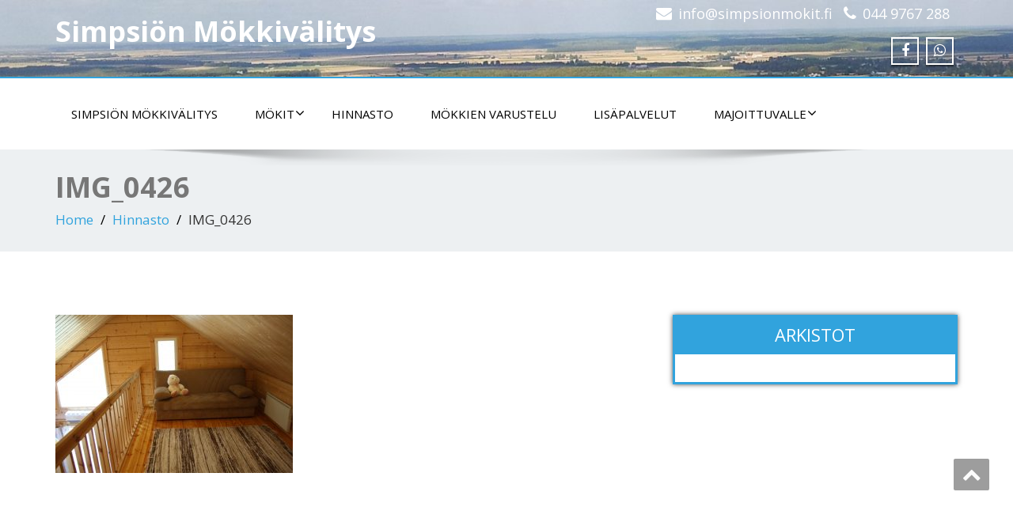

--- FILE ---
content_type: text/html; charset=UTF-8
request_url: http://simpsionmokit.fi/hinnasto/img_0426
body_size: 10052
content:
<!DOCTYPE html>
<!--[if lt IE 7]>
    <html class="no-js lt-ie9 lt-ie8 lt-ie7"> <![endif]-->
    <!--[if IE 7]>
    <html class="no-js lt-ie9 lt-ie8"> <![endif]-->
    <!--[if IE 8]>
    <html class="no-js lt-ie9"> <![endif]-->
    <!--[if gt IE 8]><!-->
<html lang="fi"><!--<![endif]-->
<head>
	<meta http-equiv="X-UA-Compatible" content="IE=edge">
    <meta name="viewport" content="width=device-width, initial-scale=1.0">  
    <meta charset="UTF-8" />	
		
	<link rel="stylesheet" href="http://simpsionmokit.fi/wp-content/themes/enigma/style.css" type="text/css" media="screen" />
	<meta name='robots' content='index, follow, max-image-preview:large, max-snippet:-1, max-video-preview:-1' />

	<!-- This site is optimized with the Yoast SEO plugin v24.9 - https://yoast.com/wordpress/plugins/seo/ -->
	<title>IMG_0426 - Simpsiön Mökkivälitys</title>
	<link rel="canonical" href="http://simpsionmokit.fi/hinnasto/img_0426/" />
	<meta property="og:locale" content="fi_FI" />
	<meta property="og:type" content="article" />
	<meta property="og:title" content="IMG_0426 - Simpsiön Mökkivälitys" />
	<meta property="og:url" content="http://simpsionmokit.fi/hinnasto/img_0426/" />
	<meta property="og:site_name" content="Simpsiön Mökkivälitys" />
	<meta property="og:image" content="http://simpsionmokit.fi/hinnasto/img_0426" />
	<meta property="og:image:width" content="1024" />
	<meta property="og:image:height" content="684" />
	<meta property="og:image:type" content="image/jpeg" />
	<script type="application/ld+json" class="yoast-schema-graph">{"@context":"https://schema.org","@graph":[{"@type":"WebPage","@id":"http://simpsionmokit.fi/hinnasto/img_0426/","url":"http://simpsionmokit.fi/hinnasto/img_0426/","name":"IMG_0426 - Simpsiön Mökkivälitys","isPartOf":{"@id":"http://simpsionmokit.fi/#website"},"primaryImageOfPage":{"@id":"http://simpsionmokit.fi/hinnasto/img_0426/#primaryimage"},"image":{"@id":"http://simpsionmokit.fi/hinnasto/img_0426/#primaryimage"},"thumbnailUrl":"http://simpsionmokit.fi/wp-content/uploads/2019/04/IMG_0426.jpg","datePublished":"2019-04-08T11:52:31+00:00","breadcrumb":{"@id":"http://simpsionmokit.fi/hinnasto/img_0426/#breadcrumb"},"inLanguage":"fi","potentialAction":[{"@type":"ReadAction","target":["http://simpsionmokit.fi/hinnasto/img_0426/"]}]},{"@type":"ImageObject","inLanguage":"fi","@id":"http://simpsionmokit.fi/hinnasto/img_0426/#primaryimage","url":"http://simpsionmokit.fi/wp-content/uploads/2019/04/IMG_0426.jpg","contentUrl":"http://simpsionmokit.fi/wp-content/uploads/2019/04/IMG_0426.jpg","width":2816,"height":1880},{"@type":"BreadcrumbList","@id":"http://simpsionmokit.fi/hinnasto/img_0426/#breadcrumb","itemListElement":[{"@type":"ListItem","position":1,"name":"Etusivu","item":"https://simpsionmokit.fi/"},{"@type":"ListItem","position":2,"name":"Hinnasto","item":"https://simpsionmokit.fi/hinnasto"},{"@type":"ListItem","position":3,"name":"IMG_0426"}]},{"@type":"WebSite","@id":"http://simpsionmokit.fi/#website","url":"http://simpsionmokit.fi/","name":"Simpsiön Mökkivälitys","description":"","potentialAction":[{"@type":"SearchAction","target":{"@type":"EntryPoint","urlTemplate":"http://simpsionmokit.fi/?s={search_term_string}"},"query-input":{"@type":"PropertyValueSpecification","valueRequired":true,"valueName":"search_term_string"}}],"inLanguage":"fi"}]}</script>
	<!-- / Yoast SEO plugin. -->


<link rel='dns-prefetch' href='//fonts.googleapis.com' />
<link rel="alternate" type="application/rss+xml" title="Simpsiön Mökkivälitys &raquo; syöte" href="http://simpsionmokit.fi/feed" />
<link rel="alternate" type="application/rss+xml" title="Simpsiön Mökkivälitys &raquo; kommenttien syöte" href="http://simpsionmokit.fi/comments/feed" />
<link rel="alternate" title="oEmbed (JSON)" type="application/json+oembed" href="http://simpsionmokit.fi/wp-json/oembed/1.0/embed?url=http%3A%2F%2Fsimpsionmokit.fi%2Fhinnasto%2Fimg_0426" />
<link rel="alternate" title="oEmbed (XML)" type="text/xml+oembed" href="http://simpsionmokit.fi/wp-json/oembed/1.0/embed?url=http%3A%2F%2Fsimpsionmokit.fi%2Fhinnasto%2Fimg_0426&#038;format=xml" />
<style id='wp-img-auto-sizes-contain-inline-css' type='text/css'>
img:is([sizes=auto i],[sizes^="auto," i]){contain-intrinsic-size:3000px 1500px}
/*# sourceURL=wp-img-auto-sizes-contain-inline-css */
</style>
<link rel='stylesheet' id='wpts_ui_css-css' href='http://simpsionmokit.fi/wp-content/plugins/wordpress-post-tabs/css/styles/default/style.css?ver=1.6.2' type='text/css' media='all' />
<style id='wp-emoji-styles-inline-css' type='text/css'>

	img.wp-smiley, img.emoji {
		display: inline !important;
		border: none !important;
		box-shadow: none !important;
		height: 1em !important;
		width: 1em !important;
		margin: 0 0.07em !important;
		vertical-align: -0.1em !important;
		background: none !important;
		padding: 0 !important;
	}
/*# sourceURL=wp-emoji-styles-inline-css */
</style>
<style id='wp-block-library-inline-css' type='text/css'>
:root{--wp-block-synced-color:#7a00df;--wp-block-synced-color--rgb:122,0,223;--wp-bound-block-color:var(--wp-block-synced-color);--wp-editor-canvas-background:#ddd;--wp-admin-theme-color:#007cba;--wp-admin-theme-color--rgb:0,124,186;--wp-admin-theme-color-darker-10:#006ba1;--wp-admin-theme-color-darker-10--rgb:0,107,160.5;--wp-admin-theme-color-darker-20:#005a87;--wp-admin-theme-color-darker-20--rgb:0,90,135;--wp-admin-border-width-focus:2px}@media (min-resolution:192dpi){:root{--wp-admin-border-width-focus:1.5px}}.wp-element-button{cursor:pointer}:root .has-very-light-gray-background-color{background-color:#eee}:root .has-very-dark-gray-background-color{background-color:#313131}:root .has-very-light-gray-color{color:#eee}:root .has-very-dark-gray-color{color:#313131}:root .has-vivid-green-cyan-to-vivid-cyan-blue-gradient-background{background:linear-gradient(135deg,#00d084,#0693e3)}:root .has-purple-crush-gradient-background{background:linear-gradient(135deg,#34e2e4,#4721fb 50%,#ab1dfe)}:root .has-hazy-dawn-gradient-background{background:linear-gradient(135deg,#faaca8,#dad0ec)}:root .has-subdued-olive-gradient-background{background:linear-gradient(135deg,#fafae1,#67a671)}:root .has-atomic-cream-gradient-background{background:linear-gradient(135deg,#fdd79a,#004a59)}:root .has-nightshade-gradient-background{background:linear-gradient(135deg,#330968,#31cdcf)}:root .has-midnight-gradient-background{background:linear-gradient(135deg,#020381,#2874fc)}:root{--wp--preset--font-size--normal:16px;--wp--preset--font-size--huge:42px}.has-regular-font-size{font-size:1em}.has-larger-font-size{font-size:2.625em}.has-normal-font-size{font-size:var(--wp--preset--font-size--normal)}.has-huge-font-size{font-size:var(--wp--preset--font-size--huge)}.has-text-align-center{text-align:center}.has-text-align-left{text-align:left}.has-text-align-right{text-align:right}.has-fit-text{white-space:nowrap!important}#end-resizable-editor-section{display:none}.aligncenter{clear:both}.items-justified-left{justify-content:flex-start}.items-justified-center{justify-content:center}.items-justified-right{justify-content:flex-end}.items-justified-space-between{justify-content:space-between}.screen-reader-text{border:0;clip-path:inset(50%);height:1px;margin:-1px;overflow:hidden;padding:0;position:absolute;width:1px;word-wrap:normal!important}.screen-reader-text:focus{background-color:#ddd;clip-path:none;color:#444;display:block;font-size:1em;height:auto;left:5px;line-height:normal;padding:15px 23px 14px;text-decoration:none;top:5px;width:auto;z-index:100000}html :where(.has-border-color){border-style:solid}html :where([style*=border-top-color]){border-top-style:solid}html :where([style*=border-right-color]){border-right-style:solid}html :where([style*=border-bottom-color]){border-bottom-style:solid}html :where([style*=border-left-color]){border-left-style:solid}html :where([style*=border-width]){border-style:solid}html :where([style*=border-top-width]){border-top-style:solid}html :where([style*=border-right-width]){border-right-style:solid}html :where([style*=border-bottom-width]){border-bottom-style:solid}html :where([style*=border-left-width]){border-left-style:solid}html :where(img[class*=wp-image-]){height:auto;max-width:100%}:where(figure){margin:0 0 1em}html :where(.is-position-sticky){--wp-admin--admin-bar--position-offset:var(--wp-admin--admin-bar--height,0px)}@media screen and (max-width:600px){html :where(.is-position-sticky){--wp-admin--admin-bar--position-offset:0px}}

/*# sourceURL=wp-block-library-inline-css */
</style><style id='global-styles-inline-css' type='text/css'>
:root{--wp--preset--aspect-ratio--square: 1;--wp--preset--aspect-ratio--4-3: 4/3;--wp--preset--aspect-ratio--3-4: 3/4;--wp--preset--aspect-ratio--3-2: 3/2;--wp--preset--aspect-ratio--2-3: 2/3;--wp--preset--aspect-ratio--16-9: 16/9;--wp--preset--aspect-ratio--9-16: 9/16;--wp--preset--color--black: #000000;--wp--preset--color--cyan-bluish-gray: #abb8c3;--wp--preset--color--white: #ffffff;--wp--preset--color--pale-pink: #f78da7;--wp--preset--color--vivid-red: #cf2e2e;--wp--preset--color--luminous-vivid-orange: #ff6900;--wp--preset--color--luminous-vivid-amber: #fcb900;--wp--preset--color--light-green-cyan: #7bdcb5;--wp--preset--color--vivid-green-cyan: #00d084;--wp--preset--color--pale-cyan-blue: #8ed1fc;--wp--preset--color--vivid-cyan-blue: #0693e3;--wp--preset--color--vivid-purple: #9b51e0;--wp--preset--gradient--vivid-cyan-blue-to-vivid-purple: linear-gradient(135deg,rgb(6,147,227) 0%,rgb(155,81,224) 100%);--wp--preset--gradient--light-green-cyan-to-vivid-green-cyan: linear-gradient(135deg,rgb(122,220,180) 0%,rgb(0,208,130) 100%);--wp--preset--gradient--luminous-vivid-amber-to-luminous-vivid-orange: linear-gradient(135deg,rgb(252,185,0) 0%,rgb(255,105,0) 100%);--wp--preset--gradient--luminous-vivid-orange-to-vivid-red: linear-gradient(135deg,rgb(255,105,0) 0%,rgb(207,46,46) 100%);--wp--preset--gradient--very-light-gray-to-cyan-bluish-gray: linear-gradient(135deg,rgb(238,238,238) 0%,rgb(169,184,195) 100%);--wp--preset--gradient--cool-to-warm-spectrum: linear-gradient(135deg,rgb(74,234,220) 0%,rgb(151,120,209) 20%,rgb(207,42,186) 40%,rgb(238,44,130) 60%,rgb(251,105,98) 80%,rgb(254,248,76) 100%);--wp--preset--gradient--blush-light-purple: linear-gradient(135deg,rgb(255,206,236) 0%,rgb(152,150,240) 100%);--wp--preset--gradient--blush-bordeaux: linear-gradient(135deg,rgb(254,205,165) 0%,rgb(254,45,45) 50%,rgb(107,0,62) 100%);--wp--preset--gradient--luminous-dusk: linear-gradient(135deg,rgb(255,203,112) 0%,rgb(199,81,192) 50%,rgb(65,88,208) 100%);--wp--preset--gradient--pale-ocean: linear-gradient(135deg,rgb(255,245,203) 0%,rgb(182,227,212) 50%,rgb(51,167,181) 100%);--wp--preset--gradient--electric-grass: linear-gradient(135deg,rgb(202,248,128) 0%,rgb(113,206,126) 100%);--wp--preset--gradient--midnight: linear-gradient(135deg,rgb(2,3,129) 0%,rgb(40,116,252) 100%);--wp--preset--font-size--small: 13px;--wp--preset--font-size--medium: 20px;--wp--preset--font-size--large: 36px;--wp--preset--font-size--x-large: 42px;--wp--preset--spacing--20: 0.44rem;--wp--preset--spacing--30: 0.67rem;--wp--preset--spacing--40: 1rem;--wp--preset--spacing--50: 1.5rem;--wp--preset--spacing--60: 2.25rem;--wp--preset--spacing--70: 3.38rem;--wp--preset--spacing--80: 5.06rem;--wp--preset--shadow--natural: 6px 6px 9px rgba(0, 0, 0, 0.2);--wp--preset--shadow--deep: 12px 12px 50px rgba(0, 0, 0, 0.4);--wp--preset--shadow--sharp: 6px 6px 0px rgba(0, 0, 0, 0.2);--wp--preset--shadow--outlined: 6px 6px 0px -3px rgb(255, 255, 255), 6px 6px rgb(0, 0, 0);--wp--preset--shadow--crisp: 6px 6px 0px rgb(0, 0, 0);}:where(.is-layout-flex){gap: 0.5em;}:where(.is-layout-grid){gap: 0.5em;}body .is-layout-flex{display: flex;}.is-layout-flex{flex-wrap: wrap;align-items: center;}.is-layout-flex > :is(*, div){margin: 0;}body .is-layout-grid{display: grid;}.is-layout-grid > :is(*, div){margin: 0;}:where(.wp-block-columns.is-layout-flex){gap: 2em;}:where(.wp-block-columns.is-layout-grid){gap: 2em;}:where(.wp-block-post-template.is-layout-flex){gap: 1.25em;}:where(.wp-block-post-template.is-layout-grid){gap: 1.25em;}.has-black-color{color: var(--wp--preset--color--black) !important;}.has-cyan-bluish-gray-color{color: var(--wp--preset--color--cyan-bluish-gray) !important;}.has-white-color{color: var(--wp--preset--color--white) !important;}.has-pale-pink-color{color: var(--wp--preset--color--pale-pink) !important;}.has-vivid-red-color{color: var(--wp--preset--color--vivid-red) !important;}.has-luminous-vivid-orange-color{color: var(--wp--preset--color--luminous-vivid-orange) !important;}.has-luminous-vivid-amber-color{color: var(--wp--preset--color--luminous-vivid-amber) !important;}.has-light-green-cyan-color{color: var(--wp--preset--color--light-green-cyan) !important;}.has-vivid-green-cyan-color{color: var(--wp--preset--color--vivid-green-cyan) !important;}.has-pale-cyan-blue-color{color: var(--wp--preset--color--pale-cyan-blue) !important;}.has-vivid-cyan-blue-color{color: var(--wp--preset--color--vivid-cyan-blue) !important;}.has-vivid-purple-color{color: var(--wp--preset--color--vivid-purple) !important;}.has-black-background-color{background-color: var(--wp--preset--color--black) !important;}.has-cyan-bluish-gray-background-color{background-color: var(--wp--preset--color--cyan-bluish-gray) !important;}.has-white-background-color{background-color: var(--wp--preset--color--white) !important;}.has-pale-pink-background-color{background-color: var(--wp--preset--color--pale-pink) !important;}.has-vivid-red-background-color{background-color: var(--wp--preset--color--vivid-red) !important;}.has-luminous-vivid-orange-background-color{background-color: var(--wp--preset--color--luminous-vivid-orange) !important;}.has-luminous-vivid-amber-background-color{background-color: var(--wp--preset--color--luminous-vivid-amber) !important;}.has-light-green-cyan-background-color{background-color: var(--wp--preset--color--light-green-cyan) !important;}.has-vivid-green-cyan-background-color{background-color: var(--wp--preset--color--vivid-green-cyan) !important;}.has-pale-cyan-blue-background-color{background-color: var(--wp--preset--color--pale-cyan-blue) !important;}.has-vivid-cyan-blue-background-color{background-color: var(--wp--preset--color--vivid-cyan-blue) !important;}.has-vivid-purple-background-color{background-color: var(--wp--preset--color--vivid-purple) !important;}.has-black-border-color{border-color: var(--wp--preset--color--black) !important;}.has-cyan-bluish-gray-border-color{border-color: var(--wp--preset--color--cyan-bluish-gray) !important;}.has-white-border-color{border-color: var(--wp--preset--color--white) !important;}.has-pale-pink-border-color{border-color: var(--wp--preset--color--pale-pink) !important;}.has-vivid-red-border-color{border-color: var(--wp--preset--color--vivid-red) !important;}.has-luminous-vivid-orange-border-color{border-color: var(--wp--preset--color--luminous-vivid-orange) !important;}.has-luminous-vivid-amber-border-color{border-color: var(--wp--preset--color--luminous-vivid-amber) !important;}.has-light-green-cyan-border-color{border-color: var(--wp--preset--color--light-green-cyan) !important;}.has-vivid-green-cyan-border-color{border-color: var(--wp--preset--color--vivid-green-cyan) !important;}.has-pale-cyan-blue-border-color{border-color: var(--wp--preset--color--pale-cyan-blue) !important;}.has-vivid-cyan-blue-border-color{border-color: var(--wp--preset--color--vivid-cyan-blue) !important;}.has-vivid-purple-border-color{border-color: var(--wp--preset--color--vivid-purple) !important;}.has-vivid-cyan-blue-to-vivid-purple-gradient-background{background: var(--wp--preset--gradient--vivid-cyan-blue-to-vivid-purple) !important;}.has-light-green-cyan-to-vivid-green-cyan-gradient-background{background: var(--wp--preset--gradient--light-green-cyan-to-vivid-green-cyan) !important;}.has-luminous-vivid-amber-to-luminous-vivid-orange-gradient-background{background: var(--wp--preset--gradient--luminous-vivid-amber-to-luminous-vivid-orange) !important;}.has-luminous-vivid-orange-to-vivid-red-gradient-background{background: var(--wp--preset--gradient--luminous-vivid-orange-to-vivid-red) !important;}.has-very-light-gray-to-cyan-bluish-gray-gradient-background{background: var(--wp--preset--gradient--very-light-gray-to-cyan-bluish-gray) !important;}.has-cool-to-warm-spectrum-gradient-background{background: var(--wp--preset--gradient--cool-to-warm-spectrum) !important;}.has-blush-light-purple-gradient-background{background: var(--wp--preset--gradient--blush-light-purple) !important;}.has-blush-bordeaux-gradient-background{background: var(--wp--preset--gradient--blush-bordeaux) !important;}.has-luminous-dusk-gradient-background{background: var(--wp--preset--gradient--luminous-dusk) !important;}.has-pale-ocean-gradient-background{background: var(--wp--preset--gradient--pale-ocean) !important;}.has-electric-grass-gradient-background{background: var(--wp--preset--gradient--electric-grass) !important;}.has-midnight-gradient-background{background: var(--wp--preset--gradient--midnight) !important;}.has-small-font-size{font-size: var(--wp--preset--font-size--small) !important;}.has-medium-font-size{font-size: var(--wp--preset--font-size--medium) !important;}.has-large-font-size{font-size: var(--wp--preset--font-size--large) !important;}.has-x-large-font-size{font-size: var(--wp--preset--font-size--x-large) !important;}
/*# sourceURL=global-styles-inline-css */
</style>

<style id='classic-theme-styles-inline-css' type='text/css'>
/*! This file is auto-generated */
.wp-block-button__link{color:#fff;background-color:#32373c;border-radius:9999px;box-shadow:none;text-decoration:none;padding:calc(.667em + 2px) calc(1.333em + 2px);font-size:1.125em}.wp-block-file__button{background:#32373c;color:#fff;text-decoration:none}
/*# sourceURL=/wp-includes/css/classic-themes.min.css */
</style>
<link rel='stylesheet' id='contact-form-7-css' href='http://simpsionmokit.fi/wp-content/plugins/contact-form-7/includes/css/styles.css?ver=6.0.6' type='text/css' media='all' />
<link rel='stylesheet' id='OpenSans-css' href='https://fonts.googleapis.com/css?family=Rock+Salt%7CNeucha%7CSans+Serif%7CIndie+Flower%7CShadows+Into+Light%7CDancing+Script%7CKaushan+Script%7CTangerine%7CPinyon+Script%7CGreat+Vibes%7CBad+Script%7CCalligraffitti%7CHomemade+Apple%7CAllura%7CMegrim%7CNothing+You+Could+Do%7CFredericka+the+Great%7CRochester%7CArizonia%7CAstloch%7CBilbo%7CCedarville+Cursive%7CClicker+Script%7CDawning+of+a+New+Day%7CEwert%7CFelipa%7CGive+You+Glory%7CItalianno%7CJim+Nightshade%7CKristi%7CLa+Belle+Aurore%7CMeddon%7CMontez%7CMr+Bedfort%7COver+the+Rainbow%7CPrincess+Sofia%7CReenie+Beanie%7CRuthie%7CSacramento%7CSeaweed+Script%7CStalemate%7CTrade+Winds%7CUnifrakturMaguntia%7CWaiting+for+the+Sunrise%7CYesteryear%7CZeyada%7CWarnes%7CAbril+Fatface%7CAdvent+Pro%7CAldrich%7CAlex+Brush%7CAmatic+SC%7CAntic+Slab%7CCandal&#038;ver=6.9' type='text/css' media='all' />
<link rel='stylesheet' id='bootstrap-css' href='http://simpsionmokit.fi/wp-content/themes/enigma/css/bootstrap.css?ver=6.9' type='text/css' media='all' />
<link rel='stylesheet' id='default-css' href='http://simpsionmokit.fi/wp-content/themes/enigma/css/default.css?ver=6.9' type='text/css' media='all' />
<link rel='stylesheet' id='enigma-theme-css' href='http://simpsionmokit.fi/wp-content/themes/enigma/css/enigma-theme.css?ver=6.9' type='text/css' media='all' />
<link rel='stylesheet' id='media-responsive-css' href='http://simpsionmokit.fi/wp-content/themes/enigma/css/media-responsive.css?ver=6.9' type='text/css' media='all' />
<link rel='stylesheet' id='animations-css' href='http://simpsionmokit.fi/wp-content/themes/enigma/css/animations.css?ver=6.9' type='text/css' media='all' />
<link rel='stylesheet' id='theme-animtae-css' href='http://simpsionmokit.fi/wp-content/themes/enigma/css/theme-animtae.css?ver=6.9' type='text/css' media='all' />
<link rel='stylesheet' id='font-awesome-css' href='http://simpsionmokit.fi/wp-content/themes/enigma/css/font-awesome-4.7.0/css/font-awesome.css?ver=6.9' type='text/css' media='all' />
<link rel='stylesheet' id='OpenSansRegular-css' href='//fonts.googleapis.com/css?family=Open+Sans&#038;ver=6.9' type='text/css' media='all' />
<link rel='stylesheet' id='OpenSansBold-css' href='//fonts.googleapis.com/css?family=Open+Sans%3A700&#038;ver=6.9' type='text/css' media='all' />
<link rel='stylesheet' id='OpenSansSemiBold-css' href='//fonts.googleapis.com/css?family=Open+Sans%3A600&#038;ver=6.9' type='text/css' media='all' />
<link rel='stylesheet' id='RobotoRegular-css' href='//fonts.googleapis.com/css?family=Roboto&#038;ver=6.9' type='text/css' media='all' />
<link rel='stylesheet' id='RobotoBold-css' href='//fonts.googleapis.com/css?family=Roboto%3A700&#038;ver=6.9' type='text/css' media='all' />
<link rel='stylesheet' id='RalewaySemiBold-css' href='//fonts.googleapis.com/css?family=Raleway%3A600&#038;ver=6.9' type='text/css' media='all' />
<link rel='stylesheet' id='Courgette-css' href='//fonts.googleapis.com/css?family=Courgette&#038;ver=6.9' type='text/css' media='all' />
<link rel='stylesheet' id='tablepress-default-css' href='http://simpsionmokit.fi/wp-content/plugins/tablepress/css/build/default.css?ver=3.1.1' type='text/css' media='all' />
<script type="text/javascript" src="http://simpsionmokit.fi/wp-includes/js/jquery/jquery.min.js?ver=3.7.1" id="jquery-core-js"></script>
<script type="text/javascript" src="http://simpsionmokit.fi/wp-includes/js/jquery/jquery-migrate.min.js?ver=3.4.1" id="jquery-migrate-js"></script>
<script type="text/javascript" src="http://simpsionmokit.fi/wp-content/themes/enigma/js/menu.js?ver=6.9" id="menu-js"></script>
<script type="text/javascript" src="http://simpsionmokit.fi/wp-content/themes/enigma/js/bootstrap.js?ver=6.9" id="bootstrap-js-js"></script>
<script type="text/javascript" src="http://simpsionmokit.fi/wp-content/themes/enigma/js/enigma_theme_script.js?ver=6.9" id="enigma-theme-script-js"></script>
<link rel="https://api.w.org/" href="http://simpsionmokit.fi/wp-json/" /><link rel="alternate" title="JSON" type="application/json" href="http://simpsionmokit.fi/wp-json/wp/v2/media/796188" /><link rel="EditURI" type="application/rsd+xml" title="RSD" href="http://simpsionmokit.fi/xmlrpc.php?rsd" />
<meta name="generator" content="WordPress 6.9" />
<link rel='shortlink' href='http://simpsionmokit.fi/?p=796188' />
			<style type="text/css">
				.gllr_image_row {
					clear: both;
				}
			</style>
			<link rel='stylesheet' id='dashicons-css' href='http://simpsionmokit.fi/wp-includes/css/dashicons.min.css?ver=6.9' type='text/css' media='all' />
<link rel='stylesheet' id='gllr_stylesheet-css' href='http://simpsionmokit.fi/wp-content/plugins/gallery-plugin/css/frontend_style.css?ver=4.7.5' type='text/css' media='all' />
<link rel='stylesheet' id='gllr_fancybox_stylesheet-css' href='http://simpsionmokit.fi/wp-content/plugins/gallery-plugin/fancybox/jquery.fancybox.min.css?ver=4.7.5' type='text/css' media='all' />
</head>
<body class="attachment wp-singular attachment-template-default attachmentid-796188 attachment-jpeg wp-theme-enigma gllr_enigma">
<div>
	<!-- Header Section -->
	<div class="header_section hd_cover"  style='background-image: url("http://simpsionmokit.fi/wp-content/uploads/2018/02/cropped-20130914_143742_2000x1500.jpg")'  >		
		<div class="container" >
			<!-- Logo & Contact Info -->
			<div class="row ">
							<div class="col-md-6 col-sm-12 wl_rtl" >					
					<div claSS="logo">						
					<a href="http://simpsionmokit.fi/" title="Simpsiön Mökkivälitys" rel="home">
										 <h1>Simpsiön Mökkivälitys</h1>
					</a>
					<p></p>
					</div>
				</div>
											<div class="col-md-6 col-sm-12">
								<ul class="head-contact-info">
						<li><i class="fa fa-envelope"></i><a href="mailto:info@simpsionmokit.fi">info@simpsionmokit.fi</a></li>						<li><i class="fa fa-phone"></i><a href="tel:044 9767 288">044 9767 288</a></li>				</ul>
									<ul class="social">
										   <li class="facebook" data-toggle="tooltip" data-placement="bottom" title="Facebook"><a  href="https://www.facebook.com/mokkivalitys"><i class="fa fa-facebook"></i></a></li>
										<li class="linkedin" data-toggle="tooltip" data-placement="bottom" title="whatsapp"><a href="tel:+358449767288"><i class="fa fa-whatsapp"></i></a></li>
	                					
					</ul>	
				</div>
							</div>
			<!-- /Logo & Contact Info -->
		</div>	
		
	</div>	
	<!-- /Header Section -->
	<!-- Navigation  menus -->
	<div class="navigation_menu "  data-spy="affix" data-offset-top="95" id="enigma_nav_top">
		<span id="header_shadow"></span>
		<div class="container navbar-container" >
			<nav class="navbar navbar-default " role="navigation">
				<div class="navbar-header">
					<button type="button" class="navbar-toggle" data-toggle="collapse" data-target="#menu">
					 
					  <span class="sr-only">Toggle navigation</span>
					  <span class="icon-bar"></span>
					  <span class="icon-bar"></span>
					  <span class="icon-bar"></span>
					</button>
				</div>
				<div id="menu" class="collapse navbar-collapse ">	
				<div class="menu-paavalikko-container"><ul id="menu-paavalikko" class="nav navbar-nav"><li id="menu-item-796058" class="menu-item menu-item-type-post_type menu-item-object-page menu-item-home menu-item-796058"><a href="http://simpsionmokit.fi/">Simpsiön mökkivälitys</a></li>
<li id="menu-item-796050" class="menu-item menu-item-type-post_type menu-item-object-page menu-item-has-children menu-item-796050 dropdown"><a href="http://simpsionmokit.fi/mokit">Mökit<i class="fa fa-angle-down"></i></a>
<ul class="dropdown-menu">
	<li id="menu-item-796072" class="menu-item menu-item-type-post_type menu-item-object-page menu-item-796072"><a href="http://simpsionmokit.fi/mokit/anjuta">Anjuta</a></li>
	<li id="menu-item-796060" class="menu-item menu-item-type-post_type menu-item-object-page menu-item-796060"><a href="http://simpsionmokit.fi/mokit/aurinkorinne">Aurinkorinne</a></li>
	<li id="menu-item-796071" class="menu-item menu-item-type-post_type menu-item-object-page menu-item-796071"><a href="http://simpsionmokit.fi/mokit/eetula">Eetula</a></li>
	<li id="menu-item-796070" class="menu-item menu-item-type-post_type menu-item-object-page menu-item-796070"><a href="http://simpsionmokit.fi/mokit/lehtimaja">Lehtimaja</a></li>
	<li id="menu-item-796069" class="menu-item menu-item-type-post_type menu-item-object-page menu-item-796069"><a href="http://simpsionmokit.fi/mokit/lomakesra-a">LomaKesra A</a></li>
	<li id="menu-item-796068" class="menu-item menu-item-type-post_type menu-item-object-page menu-item-796068"><a href="http://simpsionmokit.fi/mokit/lomakesra-b">LomaKesra B</a></li>
	<li id="menu-item-796051" class="menu-item menu-item-type-post_type menu-item-object-page menu-item-796051"><a href="http://simpsionmokit.fi/mokit/luomataho">LuomatAho</a></li>
	<li id="menu-item-796061" class="menu-item menu-item-type-post_type menu-item-object-page menu-item-796061"><a href="http://simpsionmokit.fi/mokit/mummola">Mummola</a></li>
	<li id="menu-item-796066" class="menu-item menu-item-type-post_type menu-item-object-page menu-item-796066"><a href="http://simpsionmokit.fi/mokit/pihlaja">Pihlaja</a></li>
	<li id="menu-item-796064" class="menu-item menu-item-type-post_type menu-item-object-page menu-item-796064"><a href="http://simpsionmokit.fi/mokit/tuohitupa">Tuohitupa</a></li>
	<li id="menu-item-796062" class="menu-item menu-item-type-post_type menu-item-object-page menu-item-796062"><a href="http://simpsionmokit.fi/mokit/villa-otso">Villa Otso</a></li>
	<li id="menu-item-796063" class="menu-item menu-item-type-post_type menu-item-object-page menu-item-796063"><a href="http://simpsionmokit.fi/mokit/villa-kontio">Villa Kontio</a></li>
</ul>
</li>
<li id="menu-item-796052" class="menu-item menu-item-type-post_type menu-item-object-page menu-item-796052"><a href="http://simpsionmokit.fi/hinnasto">Hinnasto</a></li>
<li id="menu-item-796053" class="menu-item menu-item-type-post_type menu-item-object-page menu-item-796053"><a href="http://simpsionmokit.fi/mokkien-varustelu">Mökkien varustelu</a></li>
<li id="menu-item-796054" class="menu-item menu-item-type-post_type menu-item-object-page menu-item-796054"><a href="http://simpsionmokit.fi/lisapalvelut">Lisäpalvelut</a></li>
<li id="menu-item-796055" class="menu-item menu-item-type-post_type menu-item-object-page menu-item-has-children menu-item-796055 dropdown"><a href="http://simpsionmokit.fi/majoittuvalle">Majoittuvalle<i class="fa fa-angle-down"></i></a>
<ul class="dropdown-menu">
	<li id="menu-item-796056" class="menu-item menu-item-type-post_type menu-item-object-page menu-item-796056"><a href="http://simpsionmokit.fi/vuokrausehdot">Vuokrausehdot</a></li>
	<li id="menu-item-796057" class="menu-item menu-item-type-post_type menu-item-object-page menu-item-796057"><a href="http://simpsionmokit.fi/majoittuvalle/mokkikylan-kartta-ja-lahialueen-palvelut">Mökkikylän kartta ja lähialueen palvelut</a></li>
</ul>
</li>
</ul></div>				
				</div>	
			</nav>
		</div>
	</div><div class="enigma_header_breadcrum_title">	
	<div class="container">
		<div class="row">
			<div class="col-md-12">
				<h1>IMG_0426</h1>
				<!-- BreadCrumb -->
                <ul class="breadcrumb"><li><a href="http://simpsionmokit.fi">Home</a></li> <li><a href="http://simpsionmokit.fi/hinnasto">Hinnasto</a></li>  <li>IMG_0426</li></ul>                <!-- BreadCrumb -->
			</div>
		</div>
	</div>	
</div><div class="container">
	<div class="row enigma_blog_wrapper">
	<div class="col-md-8">
	<div class="enigma_blog_full">
		<div class="enigma_blog_post_content">
			<p class="attachment"><a href='http://simpsionmokit.fi/wp-content/uploads/2019/04/IMG_0426.jpg'><img fetchpriority="high" decoding="async" width="300" height="200" src="http://simpsionmokit.fi/wp-content/uploads/2019/04/IMG_0426-300x200.jpg" class="attachment-medium size-medium" alt="" srcset="http://simpsionmokit.fi/wp-content/uploads/2019/04/IMG_0426-300x200.jpg 300w, http://simpsionmokit.fi/wp-content/uploads/2019/04/IMG_0426-768x513.jpg 768w, http://simpsionmokit.fi/wp-content/uploads/2019/04/IMG_0426-1024x684.jpg 1024w, http://simpsionmokit.fi/wp-content/uploads/2019/04/IMG_0426-120x80.jpg 120w" sizes="(max-width: 300px) 100vw, 300px" /></a></p>
		</div>
</div>	
<div class="push-right">
	<hr class="blog-sep header-sep">
</div>
    	
	</div>
	<div class="col-md-4 enigma-sidebar">
	<div class="enigma_sidebar_widget"><div class="enigma_sidebar_widget_title"><h2>Arkistot</h2></div>
			<ul>
							</ul>

			</div></div>	
	</div>
</div>	
<!-- enigma Callout Section -->
<!-- Footer Widget Secton -->
<div class="enigma_footer_widget_area">	
	<div class="container">
		<div class="row">
			<div class="col-md-3 col-sm-6 enigma_footer_widget_column"><div class="enigma_footer_widget_title">Sivut<div class="enigma-footer-separator"></div></div>
			<ul>
				<li class="page_item page-item-14"><a href="http://simpsionmokit.fi/">Simpsiön mökkivälitys</a></li>
<li class="page_item page-item-2 page_item_has_children"><a href="http://simpsionmokit.fi/mokit">Mökit</a>
<ul class='children'>
	<li class="page_item page-item-23"><a href="http://simpsionmokit.fi/mokit/anjuta">Anjuta</a></li>
	<li class="page_item page-item-1006"><a href="http://simpsionmokit.fi/mokit/aurinkorinne">Aurinkorinne</a></li>
	<li class="page_item page-item-25"><a href="http://simpsionmokit.fi/mokit/eetula">Eetula</a></li>
	<li class="page_item page-item-27"><a href="http://simpsionmokit.fi/mokit/lehtimaja">Lehtimaja</a></li>
	<li class="page_item page-item-29"><a href="http://simpsionmokit.fi/mokit/lomakesra-a">LomaKesra A</a></li>
	<li class="page_item page-item-31"><a href="http://simpsionmokit.fi/mokit/lomakesra-b">LomaKesra B</a></li>
	<li class="page_item page-item-908"><a href="http://simpsionmokit.fi/mokit/luomataho">LuomatAho</a></li>
	<li class="page_item page-item-932"><a href="http://simpsionmokit.fi/mokit/mummola">Mummola</a></li>
	<li class="page_item page-item-35"><a href="http://simpsionmokit.fi/mokit/pihlaja">Pihlaja</a></li>
	<li class="page_item page-item-41"><a href="http://simpsionmokit.fi/mokit/tuohitupa">Tuohitupa</a></li>
	<li class="page_item page-item-544"><a href="http://simpsionmokit.fi/mokit/villa-kontio">Villa Kontio</a></li>
	<li class="page_item page-item-552"><a href="http://simpsionmokit.fi/mokit/villa-otso">Villa Otso</a></li>
</ul>
</li>
<li class="page_item page-item-989 current_page_ancestor current_page_parent"><a href="http://simpsionmokit.fi/hinnasto">Hinnasto</a></li>
<li class="page_item page-item-833"><a href="http://simpsionmokit.fi/mokkien-varustelu">Mökkien varustelu</a></li>
<li class="page_item page-item-531"><a href="http://simpsionmokit.fi/lisapalvelut">Lisäpalvelut</a></li>
<li class="page_item page-item-12 page_item_has_children"><a href="http://simpsionmokit.fi/majoittuvalle">Majoittuvalle</a>
<ul class='children'>
	<li class="page_item page-item-124"><a href="http://simpsionmokit.fi/majoittuvalle/mokkikylan-kartta-ja-lahialueen-palvelut">Mökkikylän kartta ja lähialueen palvelut</a></li>
</ul>
</li>
<li class="page_item page-item-129"><a href="http://simpsionmokit.fi/vuokrausehdot">Vuokrausehdot</a></li>
<li class="page_item page-item-135"><a href="http://simpsionmokit.fi/mokin-omistajille-1/mokin-omistajille">Sopimusasiakkaat</a></li>
			</ul>

			</div>		</div>		
	</div>	
</div>
<div class="enigma_footer_area">
		<div class="container">
			<div class="col-md-12">
			<p class="enigma_footer_copyright_info wl_rtl" >
			 &#169; 2016 Enigma Theme|Theme Developed By			<a target="_blank" rel="nofollow" href="">Data Comp Oy</a></p>
						<div class="enigma_footer_social_div">
				<ul class="social">
										   <li class="facebook" data-toggle="tooltip" data-placement="top" title="Facebook"><a  href="https://www.facebook.com/mokkivalitys"><i class="fa fa-facebook"></i></a></li>
										<li class="linkedin" data-toggle="tooltip" data-placement="top" title="whatsapp"><a href="tel:+358449767288""><i class="fa fa-whatsapp"></i></a></li>
	                				</ul>
			</div>
						
			</div>		
		</div>		
</div>	
<!-- /Footer Widget Secton -->
</div>
<a href="#" title="Go Top" class="enigma_scrollup" style="display: inline;"><i class="fa fa-chevron-up"></i></a>
<style type="text/css">
</style>

<style>
.logo a, .logo p{
	font-family : Open Sans ;
}

.navbar-default .navbar-nav li a{
	font-family : Open Sans !important;
}

.carousel-text h1, .enigma_heading_title h3, .enigma_service_detail h3,
.enigma_home_portfolio_caption h3 a, .enigma_blog_thumb_wrapper h2 a,
.enigma_footer_widget_title, .enigma_header_breadcrum_title h1,
.enigma_fuul_blog_detail_padding h2 a, .enigma_fuul_blog_detail_padding h2,
.enigma_sidebar_widget_title h2{
	font-family : Open Sans;
}

.head-contact-info li a, .carousel-list li, .enigma_blog_read_btn,
.enigma_service_detail p, .enigma_blog_thumb_wrapper p, .enigma_blog_thumb_date li, .breadcrumb,
.breadcrumb li, .enigma_post_date span.date, .enigma_blog_comment a,
.enigma_fuul_blog_detail_padding p, #wblizar_nav, .enigma_comment_title h3,
.enigma_comment_detail_title, .enigma_comment_date, .enigma_comment_detail p, .reply,
.enigma_comment_form_section h2, .logged-in-as, .enigma_comment_form_section label, #enigma_send_button,
.enigma_blog_full p, .enigma_sidebar_link p a, .enigma_sidebar_widget ul li a, .enigma_footer_widget_column ul li a,
.enigma_footer_area p, .comment-author-link, .enigma_sidebar_widget ul li, .enigma_footer_widget_column .textwidget, .textwidget,
.enigma_callout_area p, .enigma_callout_area a, #searchform .form-control, .tagcloud a, #wp-calendar, 
.enigma_footer_widget_column .tagcloud a, .enigma_footer_widget_column ul#recentcomments li a, .enigma_footer_widget_column ul#recentcomments li{
	font-family : Open Sans ;
}
</style><script type="speculationrules">
{"prefetch":[{"source":"document","where":{"and":[{"href_matches":"/*"},{"not":{"href_matches":["/wp-*.php","/wp-admin/*","/wp-content/uploads/*","/wp-content/*","/wp-content/plugins/*","/wp-content/themes/enigma/*","/*\\?(.+)"]}},{"not":{"selector_matches":"a[rel~=\"nofollow\"]"}},{"not":{"selector_matches":".no-prefetch, .no-prefetch a"}}]},"eagerness":"conservative"}]}
</script>
<script type="text/javascript" src="http://simpsionmokit.fi/wp-includes/js/jquery/ui/core.min.js?ver=1.13.3" id="jquery-ui-core-js"></script>
<script type="text/javascript" src="http://simpsionmokit.fi/wp-includes/js/jquery/ui/tabs.min.js?ver=1.13.3" id="jquery-ui-tabs-js"></script>
<script type="text/javascript" src="http://simpsionmokit.fi/wp-content/plugins/wordpress-post-tabs/js/jquery.posttabs.js?ver=1.6.2" id="jquery-posttabs-js"></script>
<script type="text/javascript" src="http://simpsionmokit.fi/wp-includes/js/dist/hooks.min.js?ver=dd5603f07f9220ed27f1" id="wp-hooks-js"></script>
<script type="text/javascript" src="http://simpsionmokit.fi/wp-includes/js/dist/i18n.min.js?ver=c26c3dc7bed366793375" id="wp-i18n-js"></script>
<script type="text/javascript" id="wp-i18n-js-after">
/* <![CDATA[ */
wp.i18n.setLocaleData( { 'text direction\u0004ltr': [ 'ltr' ] } );
//# sourceURL=wp-i18n-js-after
/* ]]> */
</script>
<script type="text/javascript" src="http://simpsionmokit.fi/wp-content/plugins/contact-form-7/includes/swv/js/index.js?ver=6.0.6" id="swv-js"></script>
<script type="text/javascript" id="contact-form-7-js-before">
/* <![CDATA[ */
var wpcf7 = {
    "api": {
        "root": "http:\/\/simpsionmokit.fi\/wp-json\/",
        "namespace": "contact-form-7\/v1"
    },
    "cached": 1
};
//# sourceURL=contact-form-7-js-before
/* ]]> */
</script>
<script type="text/javascript" src="http://simpsionmokit.fi/wp-content/plugins/contact-form-7/includes/js/index.js?ver=6.0.6" id="contact-form-7-js"></script>
<script type="text/javascript" src="http://simpsionmokit.fi/wp-includes/js/comment-reply.min.js?ver=6.9" id="comment-reply-js" async="async" data-wp-strategy="async" fetchpriority="low"></script>
<script type="text/javascript" id="gllr_enable_lightbox_ios-js-after">
/* <![CDATA[ */
			( function( $ ){
				$( document ).ready( function() {
					$( '#fancybox-overlay' ).css( {
						'width' : $( document ).width()
					} );
				} );
			} )( jQuery );
			
//# sourceURL=gllr_enable_lightbox_ios-js-after
/* ]]> */
</script>
<script id="wp-emoji-settings" type="application/json">
{"baseUrl":"https://s.w.org/images/core/emoji/17.0.2/72x72/","ext":".png","svgUrl":"https://s.w.org/images/core/emoji/17.0.2/svg/","svgExt":".svg","source":{"concatemoji":"http://simpsionmokit.fi/wp-includes/js/wp-emoji-release.min.js?ver=6.9"}}
</script>
<script type="module">
/* <![CDATA[ */
/*! This file is auto-generated */
const a=JSON.parse(document.getElementById("wp-emoji-settings").textContent),o=(window._wpemojiSettings=a,"wpEmojiSettingsSupports"),s=["flag","emoji"];function i(e){try{var t={supportTests:e,timestamp:(new Date).valueOf()};sessionStorage.setItem(o,JSON.stringify(t))}catch(e){}}function c(e,t,n){e.clearRect(0,0,e.canvas.width,e.canvas.height),e.fillText(t,0,0);t=new Uint32Array(e.getImageData(0,0,e.canvas.width,e.canvas.height).data);e.clearRect(0,0,e.canvas.width,e.canvas.height),e.fillText(n,0,0);const a=new Uint32Array(e.getImageData(0,0,e.canvas.width,e.canvas.height).data);return t.every((e,t)=>e===a[t])}function p(e,t){e.clearRect(0,0,e.canvas.width,e.canvas.height),e.fillText(t,0,0);var n=e.getImageData(16,16,1,1);for(let e=0;e<n.data.length;e++)if(0!==n.data[e])return!1;return!0}function u(e,t,n,a){switch(t){case"flag":return n(e,"\ud83c\udff3\ufe0f\u200d\u26a7\ufe0f","\ud83c\udff3\ufe0f\u200b\u26a7\ufe0f")?!1:!n(e,"\ud83c\udde8\ud83c\uddf6","\ud83c\udde8\u200b\ud83c\uddf6")&&!n(e,"\ud83c\udff4\udb40\udc67\udb40\udc62\udb40\udc65\udb40\udc6e\udb40\udc67\udb40\udc7f","\ud83c\udff4\u200b\udb40\udc67\u200b\udb40\udc62\u200b\udb40\udc65\u200b\udb40\udc6e\u200b\udb40\udc67\u200b\udb40\udc7f");case"emoji":return!a(e,"\ud83e\u1fac8")}return!1}function f(e,t,n,a){let r;const o=(r="undefined"!=typeof WorkerGlobalScope&&self instanceof WorkerGlobalScope?new OffscreenCanvas(300,150):document.createElement("canvas")).getContext("2d",{willReadFrequently:!0}),s=(o.textBaseline="top",o.font="600 32px Arial",{});return e.forEach(e=>{s[e]=t(o,e,n,a)}),s}function r(e){var t=document.createElement("script");t.src=e,t.defer=!0,document.head.appendChild(t)}a.supports={everything:!0,everythingExceptFlag:!0},new Promise(t=>{let n=function(){try{var e=JSON.parse(sessionStorage.getItem(o));if("object"==typeof e&&"number"==typeof e.timestamp&&(new Date).valueOf()<e.timestamp+604800&&"object"==typeof e.supportTests)return e.supportTests}catch(e){}return null}();if(!n){if("undefined"!=typeof Worker&&"undefined"!=typeof OffscreenCanvas&&"undefined"!=typeof URL&&URL.createObjectURL&&"undefined"!=typeof Blob)try{var e="postMessage("+f.toString()+"("+[JSON.stringify(s),u.toString(),c.toString(),p.toString()].join(",")+"));",a=new Blob([e],{type:"text/javascript"});const r=new Worker(URL.createObjectURL(a),{name:"wpTestEmojiSupports"});return void(r.onmessage=e=>{i(n=e.data),r.terminate(),t(n)})}catch(e){}i(n=f(s,u,c,p))}t(n)}).then(e=>{for(const n in e)a.supports[n]=e[n],a.supports.everything=a.supports.everything&&a.supports[n],"flag"!==n&&(a.supports.everythingExceptFlag=a.supports.everythingExceptFlag&&a.supports[n]);var t;a.supports.everythingExceptFlag=a.supports.everythingExceptFlag&&!a.supports.flag,a.supports.everything||((t=a.source||{}).concatemoji?r(t.concatemoji):t.wpemoji&&t.twemoji&&(r(t.twemoji),r(t.wpemoji)))});
//# sourceURL=http://simpsionmokit.fi/wp-includes/js/wp-emoji-loader.min.js
/* ]]> */
</script>
</body>
</html>
<!--
Performance optimized by W3 Total Cache. Learn more: https://www.boldgrid.com/w3-total-cache/

Page Caching using Disk 

Served from: simpsionmokit.fi @ 2026-01-18 12:34:17 by W3 Total Cache
-->